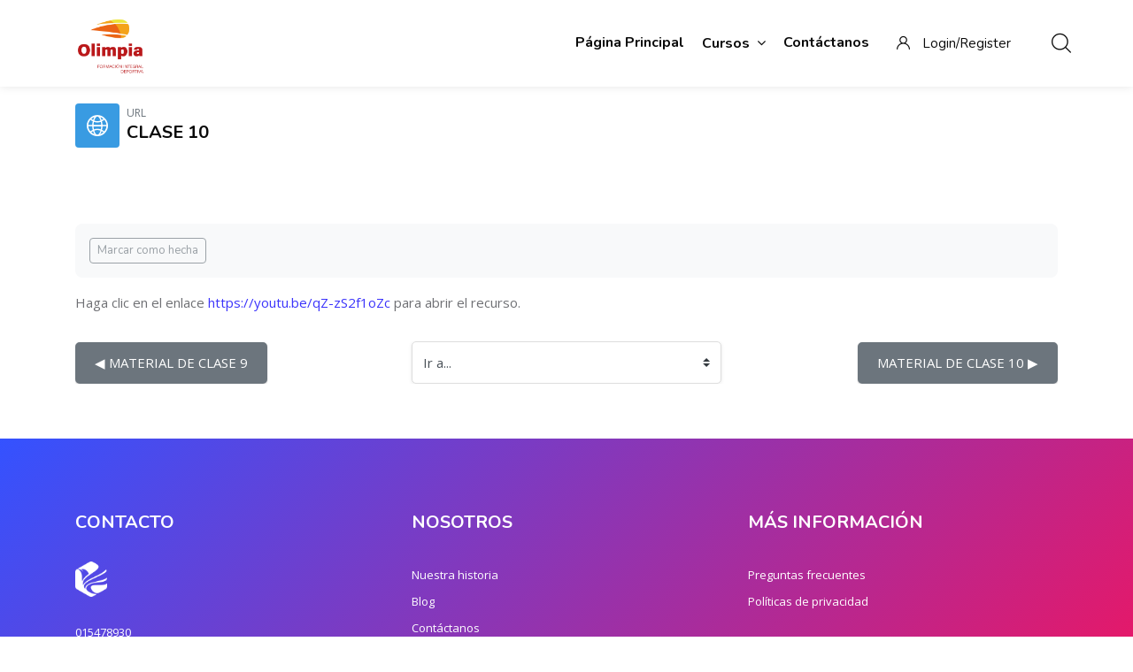

--- FILE ---
content_type: text/html; charset=utf-8
request_url: https://olimpia.pe/mod/url/view.php?id=272
body_size: 10180
content:
<!DOCTYPE html>

<html  dir="ltr" lang="es" xml:lang="es">
<head>
    <title>NUTRICIÓN DEPORTIVA 01-23: CLASE 10</title>
    <link rel="shortcut icon" href="https://olimpia.pe/pluginfile.php/1/theme_edumy/favicon/1713451128/favicon-olimpia1.PNG" />
    <meta http-equiv="Content-Type" content="text/html; charset=utf-8" />
<meta name="keywords" content="moodle, NUTRICIÓN DEPORTIVA 01-23: CLASE 10" />
<link rel="stylesheet" type="text/css" href="https://olimpia.pe/theme/yui_combo.php?rollup/3.17.2/yui-moodlesimple.css" /><script id="firstthemesheet" type="text/css">/** Required in order to fix style inclusion problems in IE with YUI **/</script><link rel="stylesheet" type="text/css" href="https://olimpia.pe/theme/styles.php/edumy/1713451128_1/all" />
<script>
//<![CDATA[
var M = {}; M.yui = {};
M.pageloadstarttime = new Date();
M.cfg = {"wwwroot":"https:\/\/olimpia.pe","homeurl":{},"sesskey":"wuumkuYQpg","sessiontimeout":"7200","sessiontimeoutwarning":1200,"themerev":"1713451128","slasharguments":1,"theme":"edumy","iconsystemmodule":"core\/icon_system_fontawesome","jsrev":"1713132867","admin":"admin","svgicons":true,"usertimezone":"Am\u00e9rica\/Lima","courseId":74,"courseContextId":716,"contextid":727,"contextInstanceId":272,"langrev":1714225141,"templaterev":"1713132867","developerdebug":true};var yui1ConfigFn = function(me) {if(/-skin|reset|fonts|grids|base/.test(me.name)){me.type='css';me.path=me.path.replace(/\.js/,'.css');me.path=me.path.replace(/\/yui2-skin/,'/assets/skins/sam/yui2-skin')}};
var yui2ConfigFn = function(me) {var parts=me.name.replace(/^moodle-/,'').split('-'),component=parts.shift(),module=parts[0],min='-min';if(/-(skin|core)$/.test(me.name)){parts.pop();me.type='css';min=''}
if(module){var filename=parts.join('-');me.path=component+'/'+module+'/'+filename+min+'.'+me.type}else{me.path=component+'/'+component+'.'+me.type}};
YUI_config = {"debug":true,"base":"https:\/\/olimpia.pe\/lib\/yuilib\/3.17.2\/","comboBase":"https:\/\/olimpia.pe\/theme\/yui_combo.php?","combine":true,"filter":"RAW","insertBefore":"firstthemesheet","groups":{"yui2":{"base":"https:\/\/olimpia.pe\/lib\/yuilib\/2in3\/2.9.0\/build\/","comboBase":"https:\/\/olimpia.pe\/theme\/yui_combo.php?","combine":true,"ext":false,"root":"2in3\/2.9.0\/build\/","patterns":{"yui2-":{"group":"yui2","configFn":yui1ConfigFn}}},"moodle":{"name":"moodle","base":"https:\/\/olimpia.pe\/theme\/yui_combo.php?m\/1713132867\/","combine":true,"comboBase":"https:\/\/olimpia.pe\/theme\/yui_combo.php?","ext":false,"root":"m\/1713132867\/","patterns":{"moodle-":{"group":"moodle","configFn":yui2ConfigFn}},"filter":"DEBUG","modules":{"moodle-core-event":{"requires":["event-custom"]},"moodle-core-dragdrop":{"requires":["base","node","io","dom","dd","event-key","event-focus","moodle-core-notification"]},"moodle-core-tooltip":{"requires":["base","node","io-base","moodle-core-notification-dialogue","json-parse","widget-position","widget-position-align","event-outside","cache-base"]},"moodle-core-notification":{"requires":["moodle-core-notification-dialogue","moodle-core-notification-alert","moodle-core-notification-confirm","moodle-core-notification-exception","moodle-core-notification-ajaxexception"]},"moodle-core-notification-dialogue":{"requires":["base","node","panel","escape","event-key","dd-plugin","moodle-core-widget-focusafterclose","moodle-core-lockscroll"]},"moodle-core-notification-alert":{"requires":["moodle-core-notification-dialogue"]},"moodle-core-notification-confirm":{"requires":["moodle-core-notification-dialogue"]},"moodle-core-notification-exception":{"requires":["moodle-core-notification-dialogue"]},"moodle-core-notification-ajaxexception":{"requires":["moodle-core-notification-dialogue"]},"moodle-core-chooserdialogue":{"requires":["base","panel","moodle-core-notification"]},"moodle-core-actionmenu":{"requires":["base","event","node-event-simulate"]},"moodle-core-blocks":{"requires":["base","node","io","dom","dd","dd-scroll","moodle-core-dragdrop","moodle-core-notification"]},"moodle-core-handlebars":{"condition":{"trigger":"handlebars","when":"after"}},"moodle-core-popuphelp":{"requires":["moodle-core-tooltip"]},"moodle-core-languninstallconfirm":{"requires":["base","node","moodle-core-notification-confirm","moodle-core-notification-alert"]},"moodle-core-maintenancemodetimer":{"requires":["base","node"]},"moodle-core-formchangechecker":{"requires":["base","event-focus","moodle-core-event"]},"moodle-core-lockscroll":{"requires":["plugin","base-build"]},"moodle-core_availability-form":{"requires":["base","node","event","event-delegate","panel","moodle-core-notification-dialogue","json"]},"moodle-backup-backupselectall":{"requires":["node","event","node-event-simulate","anim"]},"moodle-backup-confirmcancel":{"requires":["node","node-event-simulate","moodle-core-notification-confirm"]},"moodle-course-util":{"requires":["node"],"use":["moodle-course-util-base"],"submodules":{"moodle-course-util-base":{},"moodle-course-util-section":{"requires":["node","moodle-course-util-base"]},"moodle-course-util-cm":{"requires":["node","moodle-course-util-base"]}}},"moodle-course-dragdrop":{"requires":["base","node","io","dom","dd","dd-scroll","moodle-core-dragdrop","moodle-core-notification","moodle-course-coursebase","moodle-course-util"]},"moodle-course-management":{"requires":["base","node","io-base","moodle-core-notification-exception","json-parse","dd-constrain","dd-proxy","dd-drop","dd-delegate","node-event-delegate"]},"moodle-course-categoryexpander":{"requires":["node","event-key"]},"moodle-form-passwordunmask":{"requires":[]},"moodle-form-shortforms":{"requires":["node","base","selector-css3","moodle-core-event"]},"moodle-form-dateselector":{"requires":["base","node","overlay","calendar"]},"moodle-question-preview":{"requires":["base","dom","event-delegate","event-key","core_question_engine"]},"moodle-question-searchform":{"requires":["base","node"]},"moodle-question-chooser":{"requires":["moodle-core-chooserdialogue"]},"moodle-availability_completion-form":{"requires":["base","node","event","moodle-core_availability-form"]},"moodle-availability_date-form":{"requires":["base","node","event","io","moodle-core_availability-form"]},"moodle-availability_grade-form":{"requires":["base","node","event","moodle-core_availability-form"]},"moodle-availability_group-form":{"requires":["base","node","event","moodle-core_availability-form"]},"moodle-availability_grouping-form":{"requires":["base","node","event","moodle-core_availability-form"]},"moodle-availability_profile-form":{"requires":["base","node","event","moodle-core_availability-form"]},"moodle-mod_assign-history":{"requires":["node","transition"]},"moodle-mod_quiz-autosave":{"requires":["base","node","event","event-valuechange","node-event-delegate","io-form"]},"moodle-mod_quiz-util":{"requires":["node","moodle-core-actionmenu"],"use":["moodle-mod_quiz-util-base"],"submodules":{"moodle-mod_quiz-util-base":{},"moodle-mod_quiz-util-slot":{"requires":["node","moodle-mod_quiz-util-base"]},"moodle-mod_quiz-util-page":{"requires":["node","moodle-mod_quiz-util-base"]}}},"moodle-mod_quiz-modform":{"requires":["base","node","event"]},"moodle-mod_quiz-dragdrop":{"requires":["base","node","io","dom","dd","dd-scroll","moodle-core-dragdrop","moodle-core-notification","moodle-mod_quiz-quizbase","moodle-mod_quiz-util-base","moodle-mod_quiz-util-page","moodle-mod_quiz-util-slot","moodle-course-util"]},"moodle-mod_quiz-quizbase":{"requires":["base","node"]},"moodle-mod_quiz-toolboxes":{"requires":["base","node","event","event-key","io","moodle-mod_quiz-quizbase","moodle-mod_quiz-util-slot","moodle-core-notification-ajaxexception"]},"moodle-mod_quiz-questionchooser":{"requires":["moodle-core-chooserdialogue","moodle-mod_quiz-util","querystring-parse"]},"moodle-message_airnotifier-toolboxes":{"requires":["base","node","io"]},"moodle-filter_glossary-autolinker":{"requires":["base","node","io-base","json-parse","event-delegate","overlay","moodle-core-event","moodle-core-notification-alert","moodle-core-notification-exception","moodle-core-notification-ajaxexception"]},"moodle-filter_mathjaxloader-loader":{"requires":["moodle-core-event"]},"moodle-editor_atto-editor":{"requires":["node","transition","io","overlay","escape","event","event-simulate","event-custom","node-event-html5","node-event-simulate","yui-throttle","moodle-core-notification-dialogue","moodle-core-notification-confirm","moodle-editor_atto-rangy","handlebars","timers","querystring-stringify"]},"moodle-editor_atto-plugin":{"requires":["node","base","escape","event","event-outside","handlebars","event-custom","timers","moodle-editor_atto-menu"]},"moodle-editor_atto-menu":{"requires":["moodle-core-notification-dialogue","node","event","event-custom"]},"moodle-editor_atto-rangy":{"requires":[]},"moodle-report_eventlist-eventfilter":{"requires":["base","event","node","node-event-delegate","datatable","autocomplete","autocomplete-filters"]},"moodle-report_loglive-fetchlogs":{"requires":["base","event","node","io","node-event-delegate"]},"moodle-gradereport_history-userselector":{"requires":["escape","event-delegate","event-key","handlebars","io-base","json-parse","moodle-core-notification-dialogue"]},"moodle-qbank_editquestion-chooser":{"requires":["moodle-core-chooserdialogue"]},"moodle-tool_capability-search":{"requires":["base","node"]},"moodle-tool_lp-dragdrop-reorder":{"requires":["moodle-core-dragdrop"]},"moodle-tool_monitor-dropdown":{"requires":["base","event","node"]},"moodle-assignfeedback_editpdf-editor":{"requires":["base","event","node","io","graphics","json","event-move","event-resize","transition","querystring-stringify-simple","moodle-core-notification-dialog","moodle-core-notification-alert","moodle-core-notification-warning","moodle-core-notification-exception","moodle-core-notification-ajaxexception"]},"moodle-atto_accessibilitychecker-button":{"requires":["color-base","moodle-editor_atto-plugin"]},"moodle-atto_accessibilityhelper-button":{"requires":["moodle-editor_atto-plugin"]},"moodle-atto_align-button":{"requires":["moodle-editor_atto-plugin"]},"moodle-atto_bold-button":{"requires":["moodle-editor_atto-plugin"]},"moodle-atto_charmap-button":{"requires":["moodle-editor_atto-plugin"]},"moodle-atto_clear-button":{"requires":["moodle-editor_atto-plugin"]},"moodle-atto_collapse-button":{"requires":["moodle-editor_atto-plugin"]},"moodle-atto_emojipicker-button":{"requires":["moodle-editor_atto-plugin"]},"moodle-atto_emoticon-button":{"requires":["moodle-editor_atto-plugin"]},"moodle-atto_equation-button":{"requires":["moodle-editor_atto-plugin","moodle-core-event","io","event-valuechange","tabview","array-extras"]},"moodle-atto_h5p-button":{"requires":["moodle-editor_atto-plugin"]},"moodle-atto_html-codemirror":{"requires":["moodle-atto_html-codemirror-skin"]},"moodle-atto_html-button":{"requires":["promise","moodle-editor_atto-plugin","moodle-atto_html-beautify","moodle-atto_html-codemirror","event-valuechange"]},"moodle-atto_html-beautify":{},"moodle-atto_image-button":{"requires":["moodle-editor_atto-plugin"]},"moodle-atto_indent-button":{"requires":["moodle-editor_atto-plugin"]},"moodle-atto_italic-button":{"requires":["moodle-editor_atto-plugin"]},"moodle-atto_link-button":{"requires":["moodle-editor_atto-plugin"]},"moodle-atto_managefiles-usedfiles":{"requires":["node","escape"]},"moodle-atto_managefiles-button":{"requires":["moodle-editor_atto-plugin"]},"moodle-atto_media-button":{"requires":["moodle-editor_atto-plugin","moodle-form-shortforms"]},"moodle-atto_noautolink-button":{"requires":["moodle-editor_atto-plugin"]},"moodle-atto_orderedlist-button":{"requires":["moodle-editor_atto-plugin"]},"moodle-atto_recordrtc-button":{"requires":["moodle-editor_atto-plugin","moodle-atto_recordrtc-recording"]},"moodle-atto_recordrtc-recording":{"requires":["moodle-atto_recordrtc-button"]},"moodle-atto_rtl-button":{"requires":["moodle-editor_atto-plugin"]},"moodle-atto_strike-button":{"requires":["moodle-editor_atto-plugin"]},"moodle-atto_subscript-button":{"requires":["moodle-editor_atto-plugin"]},"moodle-atto_superscript-button":{"requires":["moodle-editor_atto-plugin"]},"moodle-atto_table-button":{"requires":["moodle-editor_atto-plugin","moodle-editor_atto-menu","event","event-valuechange"]},"moodle-atto_title-button":{"requires":["moodle-editor_atto-plugin"]},"moodle-atto_underline-button":{"requires":["moodle-editor_atto-plugin"]},"moodle-atto_undo-button":{"requires":["moodle-editor_atto-plugin"]},"moodle-atto_unorderedlist-button":{"requires":["moodle-editor_atto-plugin"]}}},"gallery":{"name":"gallery","base":"https:\/\/olimpia.pe\/lib\/yuilib\/gallery\/","combine":true,"comboBase":"https:\/\/olimpia.pe\/theme\/yui_combo.php?","ext":false,"root":"gallery\/1713132867\/","patterns":{"gallery-":{"group":"gallery"}}}},"modules":{"core_filepicker":{"name":"core_filepicker","fullpath":"https:\/\/olimpia.pe\/lib\/javascript.php\/1713132867\/repository\/filepicker.js","requires":["base","node","node-event-simulate","json","async-queue","io-base","io-upload-iframe","io-form","yui2-treeview","panel","cookie","datatable","datatable-sort","resize-plugin","dd-plugin","escape","moodle-core_filepicker","moodle-core-notification-dialogue"]},"core_comment":{"name":"core_comment","fullpath":"https:\/\/olimpia.pe\/lib\/javascript.php\/1713132867\/comment\/comment.js","requires":["base","io-base","node","json","yui2-animation","overlay","escape"]},"mathjax":{"name":"mathjax","fullpath":"https:\/\/cdn.jsdelivr.net\/npm\/mathjax@2.7.9\/MathJax.js?delayStartupUntil=configured"}}};
M.yui.loader = {modules: {}};

//]]>
</script>

    <meta name="viewport" content="width=device-width, initial-scale=1.0">
    
</head>

<body  id="page-mod-url-view" class="format-topics  path-mod path-mod-url chrome dir-ltr lang-es yui-skin-sam yui3-skin-sam olimpia-pe pagelayout-incourse course-74 context-727 cmid-272 category-12 ccn_no_hero ccn_header_style_14 ccn_footer_style_8 ccn_blog_style_2 ccn_course_list_style_2 ccn_breadcrumb_style_4 role-standard ccn-not-front ccn_header_applies-all  ccn_dashboard_header_sticky  ccn_dashboard_header_white   ccn_course_single_v1     ccnUG ccn_context_frontend">
    <div class="preloader
       ccn_preloader_load 
      
      
      
      
      
    "></div>
  <div class="wrapper" id="page-content">
      <header class="ccnHeader14 header-nav menu_style_home_five home11 navbar-scrolltofixed stricky main-menu">
        <div class="container">
          <!-- Ace Responsive Menu -->
          <nav class="ccn_nav_group">
            <!-- Menu Toggle btn-->
            <div class="menu-toggle">
              <img class="nav_logo_img img-fluid" src="https://olimpia.pe/pluginfile.php/1/theme_edumy/headerlogo1/1713451128/olimpia-5.PNG" alt="Olimpia">
              <button type="button" id="menu-btn">
                <span class="icon-bar"></span>
                <span class="icon-bar"></span>
                <span class="icon-bar"></span>
              </button>
            </div>
              <a href="https://olimpia.pe" class="navbar_brand float-left dn-smd">
                <img class="logo1 img-fluid" src="https://olimpia.pe/pluginfile.php/1/theme_edumy/headerlogo2/1713451128/olimpia-5.PNG" alt="Olimpia"  style="height:65px;max-height:none!important;" >
                <img class="logo2 img-fluid" src="https://olimpia.pe/pluginfile.php/1/theme_edumy/headerlogo2/1713451128/olimpia-5.PNG" alt="Olimpia"  style="height:65px;max-height:none!important;" >
                
              </a>
      
      
      
      
            <nav class="navbar navbar-expand ml-auto" aria-label="Navegación del sitio">
                <div class="primary-navigation">
                  <nav class="moremenu navigation">
                      <ul id="moremenu-697dca26ea9a1-navbar-nav" role="menubar" class="ace-responsive-menu nav more-nav navbar-nav">
                                  <li data-key="home" class="nav-item" role="none" data-forceintomoremenu="false">
                                              <a role="menuitem" class="nav-link  "
                                                  href="https://olimpia.pe/"
                                                  
                                                  tabindex="-1"
                                              >
                                                  Página Principal
                                              </a>
                                  </li>
                                  <li class="-dropdown nav-item" role="none" data-forceintomoremenu="false">
                                      <a class="-dropdown-toggle nav-link  " id="drop-down-697dca26ea9a1" role="menuitem" data-toggle="dropdown"
                                          aria-haspopup="true" aria-expanded="false" href="#" aria-controls="drop-down-menu-697dca26ea9a1"
                                          
                                          tabindex="-1"
                                      >
                                          Cursos
                                      </a>
                                      <ul class="sub-menu -dropdown-menu" role="menu" id="drop-down-menu-697dca26ea9a1" -aria-labelledby="drop-down-697dca26ea9a1">
                                          <li>
                                                      <a class="-dropdown-item" role="menuitem" href="https://olimpia.pe/course/index.php?categoryid=12"  tabindex="-1"> OLIMPIA</a>
                                            </li>
                                      </ul>
                                  </li>
                                  <li data-key="" class="nav-item" role="none" data-forceintomoremenu="false">
                                              <a role="menuitem" class="nav-link  "
                                                  href="https://olimpia.pe/mod/page/view.php?id=80"
                                                  
                                                  tabindex="-1"
                                              >
                                                  Contáctanos
                                              </a>
                                  </li>
                          <li role="none" class="nav-item -dropdown dropdownmoremenu d-none" data-region="morebutton">
                              <a class="ccn-nav-item _dropdown-toggle nav-link " href="#" id="moremenu-dropdown-697dca26ea9a1" role="menuitem" --rm-data-toggle="dropdown" --rm-aria-haspopup="true" --rm-aria-expanded="false" --rm-tabindex="-1">
                                  Más
                              </a>
                              <ul class="sub-menu" data-region="moredropdown" aria-labelledby="moremenu-dropdown-697dca26ea9a1" role="menu">
                              </ul>
                              <!--<ul class="dropdown-menu dropdown-menu-left" data-region="moredropdown" aria-labelledby="moremenu-dropdown-697dca26ea9a1" role="menu">
                              </ul>-->
                          </li>
                          <!--<li role="none" class="nav-item dropdown dropdownmoremenu d-none ccn-activate-more-dropdown" data-region="morebutton">
                              <a class="btn dropdown-toggle nav-link " href="#" id="moremenu-dropdown-697dca26ea9a1" role="menuitem" data-toggle="dropdown" aria-haspopup="true" aria-expanded="false" tabindex="-1">
                                  Más
                              </a>
                              <ul class="dropdown-menu dropdown-menu-left" data-region="moredropdown" aria-labelledby="moremenu-dropdown-697dca26ea9a1" role="menu">
                              </ul>
                          </li>-->
                      </ul>
                  </nav>
                </div>
              <ul class="navbar-nav d-none d-md-flex my-1 px-1">
                <!-- page_heading_menu -->
                
              </ul>
            </nav>
            <ul id="respMenu" class="ml-0" data-menu-style="horizontal">
            </ul>
            <ul class="sign_up_btn pull-right dn-smd mt20">
                <li class="list-inline-item list_s">
                  <a href="#" class="btn flaticon-user" data-toggle="modal" data-target="#exampleModalCenter"> <span class="dn-lg">Login/Register</span></a>
                </li>
                <li class="list-inline-item list_s">
                  <div class="search_overlay">
                    <a id="search-button-listener" class="mk-search-trigger mk-fullscreen-trigger" href="#">
                      <span id="search-button"><i class="flaticon-magnifying-glass"></i></span>
                    </a>
                  </div>
                </li>
            </ul><!-- Button trigger modal -->
      
          </nav>
        </div>
      </header>
      <div id="page" class="stylehome1 h0">
        <div class="mobile-menu">
          <div class="header stylehome1">
              <div class="main_logo_home2">
                <a class="mobileBrand" href="https://olimpia.pe">
                      <img class="nav_logo_img img-fluid float-left mt20" src="https://olimpia.pe/pluginfile.php/1/theme_edumy/headerlogo_mobile/1713451128/olimpia-5.PNG" alt="Olimpia"  style="height:65px;max-height:none!important;" >
                  
                </a>
              </div>
            <ul class="menu_bar_home2">
                <li class="list-inline-item">
                  <div class="search_overlay">
                    <a id="search-button-listener2" class="mk-search-trigger mk-fullscreen-trigger" href="#">
                      <div id="search-button2"><i class="flaticon-magnifying-glass"></i></div>
                    </a>
                  </div>
                </li>
              <li class="list-inline-item ccn_mob_menu_trigger "><a href="#menu"><span></span></a></li>
            </ul>
          </div>
        </div><!-- /.mobile-menu -->
        <nav id="menu" class="stylehome1">
          <ul>
            <li><a class="ccn-menu-item" href="https://olimpia.pe/course/index.php?categoryid=11">Cursos</a><ul><li class=""><a class="ccn-menu-item" href="https://olimpia.pe/course/index.php?categoryid=12"> OLIMPIA</a></li></ul></li><li class=""><a class="ccn-menu-item" href="https://olimpia.pe/mod/page/view.php?id=80">Contáctanos</a></li>
              <li><a href="https://olimpia.pe/login/index.php"><span class="ccn-flaticon-user"></span> Login</a></li>
              <li class="ccn_mob_menu_iconed"><a href="tel:015478930"><i class="flaticon-phone-call"></i> 015478930</a></li>
              <li class="ccn_mob_menu_iconed"><a href="mailto:marketing.olimpia@gmail.com"><i class="flaticon-paper-plane"></i> marketing.olimpia@gmail.com</a></li>
              <li class="ccn_mob_menu_iconed"><a href="https://api.whatsapp.com/send?phone=51941658922" class=""><i class="fa fa-whatsapp"></i> https://api.whatsapp.com/send?phone=51941658922</a></li>
          </ul>
        </nav>
      </div>
<div class="sign_up_modal modal fade" id="exampleModalCenter" tabindex="-1" role="dialog" aria-hidden="true">
  <div class="modal-dialog modal-dialog-centered" role="document">
    <div class="modal-content">
      <div class="modal-header">
        <button type="button" class="close" data-dismiss="modal" aria-label="Close"><span aria-hidden="true">&times;</span></button>
      </div>
      <div class="tab-content" id="myTabContent">
        <div class="tab-pane fade show active" id="home" role="tabpanel" aria-labelledby="home">
          <div class="login_form">
            <div class="heading">
              <h3 class="text-center">Login to your account</h3>
            </div>
            
<form class="loginform" id="login" method="post" action="https://olimpia.pe/login/index.php"><div class="form-group"><input type="text" name="username" placeholder="Username" id="login_username"  class="form-control" value="" autocomplete="username"/></div><div class="form-group"><input type="password" name="password" id="login_password" placeholder="Password"  class="form-control" value="" autocomplete="current-password"/></div>
      <div class="form-group custom-control custom-checkbox">
        <input type="checkbox" class="custom-control-input" name="rememberusername" id="rememberusername">
        <label class="custom-control-label" for="rememberusername">Recordar nombre de usuario</label>
        <a class="tdu btn-fpswd float-right" href="https://olimpia.pe/login/forgot_password.php">¿Ha extraviado la contraseña?</a>
      </div><button type="submit" class="btn btn-log btn-block btn-thm2">Acceder</button><input type="hidden" name="logintoken" value="tNFhWfSsaE3Z8xdRa3EIUVWru5YpVKwD" /></form>

          </div>
        </div>
      </div>
    </div>
  </div>
</div>
<div class="search_overlay" id="ccnSearchOverlayWrap">
  <div class="mk-fullscreen-search-overlay" id="mk-search-overlay">
    <a href="#" class="mk-fullscreen-close" id="mk-fullscreen-close-button"><i class="fa fa-times"></i></a>
    <div id="mk-fullscreen-search-wrapper">
      <div id="ccn_mk-fullscreen-search-wrapper">
        <form class="ccn-mk-fullscreen-searchform" action="https://olimpia.pe/search/index.php"><fieldset><input id="searchform_search" name="q" class="ccn-mk-fullscreen-search-input" placeholder="Search courses..." type="text" size="15" /><input type="hidden" name="context" value="727" /><i class="flaticon-magnifying-glass fullscreen-search-icon"><input value="" type="submit" id="searchform_button"></i></fieldset></form>
      </div>
    </div>
  </div>
</div>
  <section class="inner_page_breadcrumb ccn_breadcrumb_absent">
    <div class="container">
      <div class="row">
        <div class="col-xl-12 text-center">
        </div>
      </div>
    </div>
  </section>
    <div id="ccn-page-wrapper">
      <div id="ccnSettingsMenuContainer">
        <div id="ccnSettingsMenuInner">
        </div>
      </div>
      <div>
    <a class="sr-only sr-only-focusable" href="#maincontent">Salta al contenido principal</a>
</div><script src="https://olimpia.pe/lib/javascript.php/1713132867/lib/polyfills/polyfill.js"></script>
<script src="https://olimpia.pe/theme/yui_combo.php?rollup/3.17.2/yui-moodlesimple.js"></script><script src="https://olimpia.pe/theme/jquery.php/core/jquery-3.6.0.js"></script>
<script src="https://olimpia.pe/lib/javascript.php/1713132867/lib/javascript-static.js"></script>
<script src="https://olimpia.pe/theme/javascript.php/edumy/1713451128/head"></script>
<script>
//<![CDATA[
document.body.className += ' jsenabled';
//]]>
</script>


      <div>
        <div class="container ccn_breadcrumb_widgets clearfix">



    <div class="page-context-header"><div class="page-header-image mr-2"><div class="content activityiconcontainer modicon_url"><img class="icon activityicon" alt="" aria-hidden="true" src="https://olimpia.pe/theme/image.php/edumy/url/1713451128/monologo" /></div></div><div class="page-header-headings"><div class="text-muted text-uppercase small line-height-3">URL</div><h1 class="h2 ccnMdlHeading">CLASE 10</h1></div></div>
  <!--<div class="d-inline-flex align-items-center">-->
  <div class="d-flex align-items-center">
  </div>

</div>


        
        <aside id="block-region-fullwidth-top" class="block-region" data-blockregion="fullwidth-top" data-droptarget="1"></aside>
        <div id="ccn-main-region">
          <div class="container">
            <div class="row">
              <div class="
                 col-md-12 col-lg-12 col-xl-12 
                
                
                
              ">
                <div id="region-main"  aria-label="Contenido">
                    <aside id="block-region-above-content" class="block-region" data-blockregion="above-content" data-droptarget="1"></aside>
                  <div id="ccn-main">
                    <span class="notifications" id="user-notifications"></span>
                        <span id="maincontent"></span>
                        <div class="activity-header" data-for="page-activity-header">
                                <span class="sr-only">Requisitos de finalización</span>
                                <div data-region="activity-information" data-activityname="CLASE 10" class="activity-information">

            <div class="completion-info" data-region="completion-info">
                            <button class="btn btn-outline-secondary btn-sm text-nowrap" disabled>
                                Marcar como hecha
                            </button>
                        
            </div>

</div>
</div>
                    <div class="urlworkaround">Haga clic en el enlace <a href="https://youtu.be/qZ-zS2f1oZc" >https://youtu.be/qZ-zS2f1oZc</a> para abrir el recurso.</div>
                      <div class="mt-5 mb-5 activity-navigation">
  <div class="row">
    <div class="col-md-4">  <div class="float-left ui_kit_btn">
        <a href="https://olimpia.pe/mod/folder/view.php?id=343&forceview=1" id="prev-activity-link" class="btn btn-link" >&#x25C0;&#xFE0E; MATERIAL DE CLASE 9</a>

  </div>
</div>
    <div class="col-md-4">  <div class="mdl-align">
    <div class="urlselect">
    <form method="post" action="https://olimpia.pe/course/jumpto.php" class="form-inline" id="url_select_f697dca26ee4ee4">
        <input type="hidden" name="sesskey" value="wuumkuYQpg">
            <label for="jump-to-activity" class="sr-only">
                Ir a...
            </label>
        <select  id="jump-to-activity" class="custom-select urlselect" name="jump"
                 >
                    <option value="" selected>Ir a...</option>
                    <option value="/mod/url/view.php?id=263&amp;forceview=1" >CLASE 1</option>
                    <option value="/mod/folder/view.php?id=335&amp;forceview=1" >MATERIAL DE CLASE 1</option>
                    <option value="/mod/url/view.php?id=264&amp;forceview=1" >CLASE 2</option>
                    <option value="/mod/folder/view.php?id=336&amp;forceview=1" >MATERIAL DE CLASE 2</option>
                    <option value="/mod/url/view.php?id=265&amp;forceview=1" >CLASE 3</option>
                    <option value="/mod/folder/view.php?id=337&amp;forceview=1" >MATERIAL DE CLASE 3</option>
                    <option value="/mod/url/view.php?id=266&amp;forceview=1" >CLASE 4</option>
                    <option value="/mod/folder/view.php?id=338&amp;forceview=1" >MATERIAL DE CLASE 4</option>
                    <option value="/mod/url/view.php?id=267&amp;forceview=1" >CLASE 5</option>
                    <option value="/mod/folder/view.php?id=339&amp;forceview=1" >MATERIAL DE CLASE 5</option>
                    <option value="/mod/url/view.php?id=268&amp;forceview=1" >CLASE 6</option>
                    <option value="/mod/folder/view.php?id=340&amp;forceview=1" >MATERIAL DE CLASE 6</option>
                    <option value="/mod/url/view.php?id=269&amp;forceview=1" >CLASE 7</option>
                    <option value="/mod/folder/view.php?id=341&amp;forceview=1" >MATERIAL DE CLASE 7</option>
                    <option value="/mod/url/view.php?id=270&amp;forceview=1" >CLASE 8</option>
                    <option value="/mod/folder/view.php?id=342&amp;forceview=1" >MATERIAL DE CLASE 8</option>
                    <option value="/mod/url/view.php?id=271&amp;forceview=1" >CLASE 9</option>
                    <option value="/mod/folder/view.php?id=343&amp;forceview=1" >MATERIAL DE CLASE 9</option>
                    <option value="/mod/folder/view.php?id=344&amp;forceview=1" >MATERIAL DE CLASE 10</option>
                    <option value="/mod/url/view.php?id=273&amp;forceview=1" >CLASE 11</option>
                    <option value="/mod/folder/view.php?id=345&amp;forceview=1" >MATERIAL DE CLASE 11</option>
                    <option value="/mod/url/view.php?id=274&amp;forceview=1" >CLASE 12</option>
                    <option value="/mod/folder/view.php?id=346&amp;forceview=1" >MATERIAL DE CLASE 12</option>
                    <option value="/mod/url/view.php?id=275&amp;forceview=1" >CLASE 13</option>
                    <option value="/mod/folder/view.php?id=347&amp;forceview=1" >MATERIAL DE CLASE 13</option>
                    <option value="/mod/url/view.php?id=276&amp;forceview=1" >CLASE 14</option>
                    <option value="/mod/folder/view.php?id=348&amp;forceview=1" >MATERIAL DE CLASE 14</option>
                    <option value="/mod/url/view.php?id=277&amp;forceview=1" >CLASE 15</option>
                    <option value="/mod/folder/view.php?id=349&amp;forceview=1" >MATERIAL DE CLASE 15</option>
                    <option value="/mod/url/view.php?id=278&amp;forceview=1" >CLASE 16</option>
                    <option value="/mod/folder/view.php?id=350&amp;forceview=1" >MATERIAL DE CLASE 16</option>
                    <option value="/mod/url/view.php?id=311&amp;forceview=1" >CLASE 17</option>
                    <option value="/mod/folder/view.php?id=351&amp;forceview=1" >MATERIAL DE CLASE 17</option>
                    <option value="/mod/url/view.php?id=312&amp;forceview=1" >CLASE 18</option>
                    <option value="/mod/folder/view.php?id=352&amp;forceview=1" >MATERIAL DE CLASE 18</option>
                    <option value="/mod/url/view.php?id=313&amp;forceview=1" >CLASE 19</option>
                    <option value="/mod/folder/view.php?id=324&amp;forceview=1" >MATERIAL DE CLASE 19</option>
                    <option value="/mod/url/view.php?id=314&amp;forceview=1" >CLASE 20</option>
                    <option value="/mod/folder/view.php?id=325&amp;forceview=1" >MATERIAL DE CLASE 20</option>
                    <option value="/mod/url/view.php?id=315&amp;forceview=1" >CLASE 21</option>
                    <option value="/mod/folder/view.php?id=326&amp;forceview=1" >MATERIAL DE CLASE 21</option>
                    <option value="/mod/url/view.php?id=317&amp;forceview=1" >CLASE 22</option>
                    <option value="/mod/folder/view.php?id=327&amp;forceview=1" >MATERIAL DE CLASE 22</option>
                    <option value="/mod/url/view.php?id=318&amp;forceview=1" >CLASE 23</option>
                    <option value="/mod/folder/view.php?id=328&amp;forceview=1" >MATERIAL DE CLASE 23</option>
                    <option value="/mod/url/view.php?id=319&amp;forceview=1" >CLASE 24</option>
                    <option value="/mod/folder/view.php?id=329&amp;forceview=1" >MATERIAL DE CLASE 24</option>
                    <option value="/mod/url/view.php?id=320&amp;forceview=1" >CLASE 25</option>
                    <option value="/mod/folder/view.php?id=330&amp;forceview=1" >MATERIAL DE CLASE 25</option>
                    <option value="/mod/url/view.php?id=321&amp;forceview=1" >CLASE 26</option>
                    <option value="/mod/folder/view.php?id=332&amp;forceview=1" >MATERIAL DE CLASE 26</option>
                    <option value="/mod/url/view.php?id=322&amp;forceview=1" >CLASE 27</option>
                    <option value="/mod/folder/view.php?id=333&amp;forceview=1" >MATERIAL DE CLASE 27</option>
                    <option value="/mod/url/view.php?id=323&amp;forceview=1" >CLASE 28</option>
                    <option value="/mod/folder/view.php?id=334&amp;forceview=1" >MATERIAL DE CLASE 28</option>
        </select>
            <noscript>
                <input type="submit" class="btn btn-secondary ml-1" value="Ir">
            </noscript>
    </form>
</div>

  </div>
</div>
    <div class="col-md-4">  <div class="float-right ui_kit_btn">
        <a href="https://olimpia.pe/mod/folder/view.php?id=344&forceview=1" id="next-activity-link" class="btn btn-link" >MATERIAL DE CLASE 10 &#x25B6;&#xFE0E;</a>

  </div>
</div>
</div>
</div>
                    
              </div>
                <aside id="block-region-below-content" class="block-region" data-blockregion="below-content" data-droptarget="1"></aside>
            </div>
          </div>
        </div>
      </div>
    </div>
    <aside id="block-region-fullwidth-bottom" class="block-region" data-blockregion="fullwidth-bottom" data-droptarget="1"></aside>
  </div>
  </div>
    <div class="ccn_footer_surround">
      <section class="footer_one">
        <div class="container">
          <div class="row">
              <div class="col-sm-12 col-md-4 col-md-4 col-lg-4">
                <div class="footer_contact_widget">
                  <h4>CONTACTO</h4>
                    <div class="logo-widget pb25">
                       <img class="img-fluid" src="https://olimpia.pe/pluginfile.php/1/theme_edumy/footerlogo1/1713451128/header-logo.png" alt="Olimpia"  style="height:40px;max-height:none!important;" >
                      
                    </div>
                  <p>015478930</p>
<p>marketing.olimpiap@gmail.com</p>
                </div>
              </div>
              <div class="col-sm-12 col-md-4 col-md-4 col-lg-4">
                <div class="footer_company_widget">
                  <h4>NOSOTROS</h4>
                  <ul class="list-unstyled">
<li><a href="https://olimpia.pe/mod/page/view.php?id=16">Nuestra historia</a></li>
<li><a href="https://olimpia.pe/blog/index.php">Blog</a></li>
<li><a href="https://olimpia.pe/mod/page/view.php?id=80">Contáctanos</a></li>
</ul>
                </div>
              </div>
              <div class="col-sm-12 col-md-4 col-md-4 col-lg-4">
                <div class="footer_support_widget">
                  <h4>MÁS INFORMACIÓN</h4>
                  <ul class="list-unstyled">
<li><a href="https://accedu.pe/mod/page/view.php?id=81">Preguntas frecuentes</a></li>
<li><a href="https://accedu.pe/mod/page/view.php?id=1">Políticas de privacidad</a></li>
</ul>

                </div>
              </div>
          </div>
        </div>
      </section>
      <section class="footer_middle_area p0">
        <div class="container">
          <div class="row">
              <div class="col-sm-12 col-md-12 col-lg-3 col-xl-3">
                <div class="copyright-widget">
                  <p>Copyright © 2023 OLIMPIA. All Rights Reserved.</p>
                  <div class="tool_usertours-resettourcontainer"></div>
                </div>
              </div>
              <div class="col-sm-12 col-md-8 col-lg-6 col-xl-6">
                <div class="footer_menu_widget">
                  <ul>
<li class="list-inline-item"><a href="https://olimpia.pe/">Inicio</a></li>
<li class="list-inline-item"><a href="https://olimpia.pe/mod/page/view.php?id=16">Nosotros</a></li>
<li class="list-inline-item"><a href="https://olimpia.pe/course/index.php?categoryid=11">Especializaciones</a></li>
</ul>
                </div>
              </div>
            <div class="col-sm-12 col-md-4 col-lg-3 col-xl-3">
              <div class="footer_social_widget">
                <ul>
                    <li class="list-inline-item"><a  target="_self"  href="https://www.facebook.com/Accedu.Oficial/"><i class="fa fa-facebook"></i></a></li>
                    <li class="list-inline-item"><a  target="_self"  href="#"><i class="fa fa-twitter"></i></a></li>
                    <li class="list-inline-item"><a  target="_self"  href="https://www.instagram.com/accedu.oficial/"><i class="fa fa-instagram"></i></a></li>
                    <li class="list-inline-item"><a  target="_self"  href="#"><i class="fa fa-pinterest"></i></a></li>
                    <li class="list-inline-item"><a  target="_self"  href="#"><i class="fa fa-dribbble"></i></a></li>
                    <li class="list-inline-item"><a  target="_self"  href="#"><i class="fa fa-google"></i></a></li>
                </ul>
              </div>
            </div>
          </div>
        </div>
      </section>
    
    </div><!-- /.ccn_footer_surround -->
  
  
    <a class="scrollToHome" href="#"><i class="flaticon-up-arrow-1"></i></a>
  
  
  
  <script>
//<![CDATA[
var require = {
    baseUrl : 'https://olimpia.pe/lib/requirejs.php/1713132867/',
    // We only support AMD modules with an explicit define() statement.
    enforceDefine: true,
    skipDataMain: true,
    waitSeconds : 0,

    paths: {
        jquery: 'https://olimpia.pe/lib/javascript.php/1713132867/lib/jquery/jquery-3.6.0.min',
        jqueryui: 'https://olimpia.pe/lib/javascript.php/1713132867/lib/jquery/ui-1.13.0/jquery-ui.min',
        jqueryprivate: 'https://olimpia.pe/lib/javascript.php/1713132867/lib/requirejs/jquery-private'
    },

    // Custom jquery config map.
    map: {
      // '*' means all modules will get 'jqueryprivate'
      // for their 'jquery' dependency.
      '*': { jquery: 'jqueryprivate' },
      // Stub module for 'process'. This is a workaround for a bug in MathJax (see MDL-60458).
      '*': { process: 'core/first' },

      // 'jquery-private' wants the real jQuery module
      // though. If this line was not here, there would
      // be an unresolvable cyclic dependency.
      jqueryprivate: { jquery: 'jquery' }
    }
};

//]]>
</script>
<script src="https://olimpia.pe/lib/javascript.php/1713132867/lib/requirejs/require.min.js"></script>
<script>
//<![CDATA[
M.util.js_pending("core/first");
require(['core/first'], function() {
require(['core/prefetch'])
;
require(["media_videojs/loader"], function(loader) {
    loader.setUp('es');
});;

require(['core_course/manual_completion_toggle'], toggle => {
    toggle.init()
});
;
M.util.js_pending('core_courseformat/local/content/activity_header'); require(['core_courseformat/local/content/activity_header'], function(amd) {amd.init(); M.util.js_complete('core_courseformat/local/content/activity_header');});;

    require(['core/moremenu'], function(moremenu) {
        moremenu(document.querySelector('#moremenu-697dca26ea9a1-navbar-nav'));
    });
;

        require(['jquery', 'core/custom_interaction_events'], function($, CustomEvents) {
            CustomEvents.define('#jump-to-activity', [CustomEvents.events.accessibleChange]);
            $('#jump-to-activity').on(CustomEvents.events.accessibleChange, function() {
                if (!$(this).val()) {
                    return false;
                }
                $('#url_select_f697dca26ee4ee4').submit();
            });
        });
    ;

  M.util.js_pending('theme_boost/loader');
  require(['theme_boost/loader'], function() {
  M.util.js_complete('theme_boost/loader');
  });
  M.util.js_pending('theme_boost/drawer');
  require(['theme_boost/drawer'], function(mod) {
  mod.init();
  M.util.js_complete('theme_boost/drawer');
  });
;
M.util.js_pending('core/notification'); require(['core/notification'], function(amd) {amd.init(727, []); M.util.js_complete('core/notification');});;
M.util.js_pending('core/log'); require(['core/log'], function(amd) {amd.setConfig({"level":"trace"}); M.util.js_complete('core/log');});;
M.util.js_pending('core/page_global'); require(['core/page_global'], function(amd) {amd.init(); M.util.js_complete('core/page_global');});;
M.util.js_pending('core/utility'); require(['core/utility'], function(amd) {M.util.js_complete('core/utility');});
    M.util.js_complete("core/first");
});
//]]>
</script>
<script>
//<![CDATA[
M.str = {"moodle":{"lastmodified":"\u00daltima modificaci\u00f3n","name":"Nombre","error":"Error","info":"Informaci\u00f3n","yes":"S\u00ed","no":"No","cancel":"Cancelar","confirm":"Confirmar","areyousure":"\u00bfEst\u00e1 seguro?","closebuttontitle":"Cerrar","unknownerror":"Error desconocido","file":"Archivo","url":"URL","collapseall":"Colapsar todo","expandall":"Expandir todo"},"repository":{"type":"Tipo","size":"Tama\u00f1o","invalidjson":"Cadena JSON no v\u00e1lida","nofilesattached":"No se han adjuntado archivos","filepicker":"Selector de archivos","logout":"Salir","nofilesavailable":"No hay archivos disponibles","norepositoriesavailable":"Lo sentimos, ninguno de sus repositorios actuales puede devolver archivos en el formato solicitado.","fileexistsdialogheader":"El archivo existe","fileexistsdialog_editor":"Un archivo con ese nombre ha sido anexado al texto que Usted est\u00e1 editando","fileexistsdialog_filemanager":"Ya ha sido anexado un archivo con ese nombre","renameto":"Cambiar el nombre a \"{$a}\"","referencesexist":"Existen {$a} enlaces a este archivo","select":"Seleccionar"},"admin":{"confirmdeletecomments":"Est\u00e1 a punto de eliminar comentarios, \u00bfest\u00e1 seguro?","confirmation":"Confirmaci\u00f3n"},"debug":{"debuginfo":"Informaci\u00f3n de depuraci\u00f3n","line":"L\u00ednea","stacktrace":"Trazado de la pila (stack)"},"langconfig":{"labelsep":":"}};
//]]>
</script>
<script>
//<![CDATA[
(function() {Y.use("moodle-filter_mathjaxloader-loader",function() {M.filter_mathjaxloader.configure({"mathjaxconfig":"\nMathJax.Hub.Config({\n    config: [\"Accessible.js\", \"Safe.js\"],\n    errorSettings: { message: [\"!\"] },\n    skipStartupTypeset: true,\n    messageStyle: \"none\"\n});\n","lang":"es"});
});
ccnCommentHandler(Y, "Add a Comment & Review");
ccnControl(Y, "https:\/\/olimpia.pe\/theme\/edumy\/ccn\/visualize\/ccn_block\/jpeg\/large\/", "https:\/\/olimpia.pe\/theme\/edumy\/ccn\/visualize\/ccn_block\/jpeg\/thumb\/", ["cocoon_about_1","cocoon_about_2","cocoon_accordion","cocoon_action_panels","cocoon_boxes","cocoon_blog_recent_slider","cocoon_faqs","cocoon_event_list","cocoon_event_list_2","cocoon_featured_teacher","cocoon_featured_posts","cocoon_featured_video","cocoon_features","cocoon_gallery_video","cocoon_parallax","cocoon_parallax_apps","cocoon_parallax_counters","cocoon_parallax_features","cocoon_parallax_testimonials","cocoon_parallax_subscribe","cocoon_parallax_subscribe_2","cocoon_partners","cocoon_parallax_white","cocoon_pills","cocoon_price_tables","cocoon_price_tables_dark","cocoon_services","cocoon_services_dark","cocoon_simple_counters","cocoon_hero_1","cocoon_hero_2","cocoon_hero_3","cocoon_hero_4","cocoon_hero_5","cocoon_hero_6","cocoon_hero_7","cocoon_slider_1","cocoon_slider_1_v","cocoon_slider_2","cocoon_slider_3","cocoon_slider_4","cocoon_slider_5","cocoon_slider_6","cocoon_slider_7","cocoon_slider_8","cocoon_steps","cocoon_steps_dark","cocoon_subscribe","cocoon_tablets","cocoon_tabs","cocoon_tstmnls","cocoon_tstmnls_2","cocoon_tstmnls_3","cocoon_tstmnls_4","cocoon_tstmnls_5","cocoon_tstmnls_6","cocoon_contact_form","cocoon_course_categories","cocoon_course_categories_2","cocoon_course_categories_3","cocoon_course_categories_4","cocoon_course_categories_5","cocoon_course_overview","cocoon_course_instructor","cocoon_course_rating","cocoon_course_grid","cocoon_course_grid_2","cocoon_course_grid_3","cocoon_course_grid_4","cocoon_course_grid_5","cocoon_course_grid_6","cocoon_course_grid_7","cocoon_course_grid_8","cocoon_featuredcourses","cocoon_courses_slider","cocoon_more_courses","cocoon_users_slider","cocoon_users_slider_2","cocoon_users_slider_2_dark","cocoon_users_slider_round"], "400");
M.util.help_popups.setup(Y);
 M.util.js_pending('random697dca26ee4ee5'); Y.on('domready', function() { M.util.js_complete("init");  M.util.js_complete('random697dca26ee4ee5'); });
})();
//]]>
</script>

  </div>
  
</body>

</html>